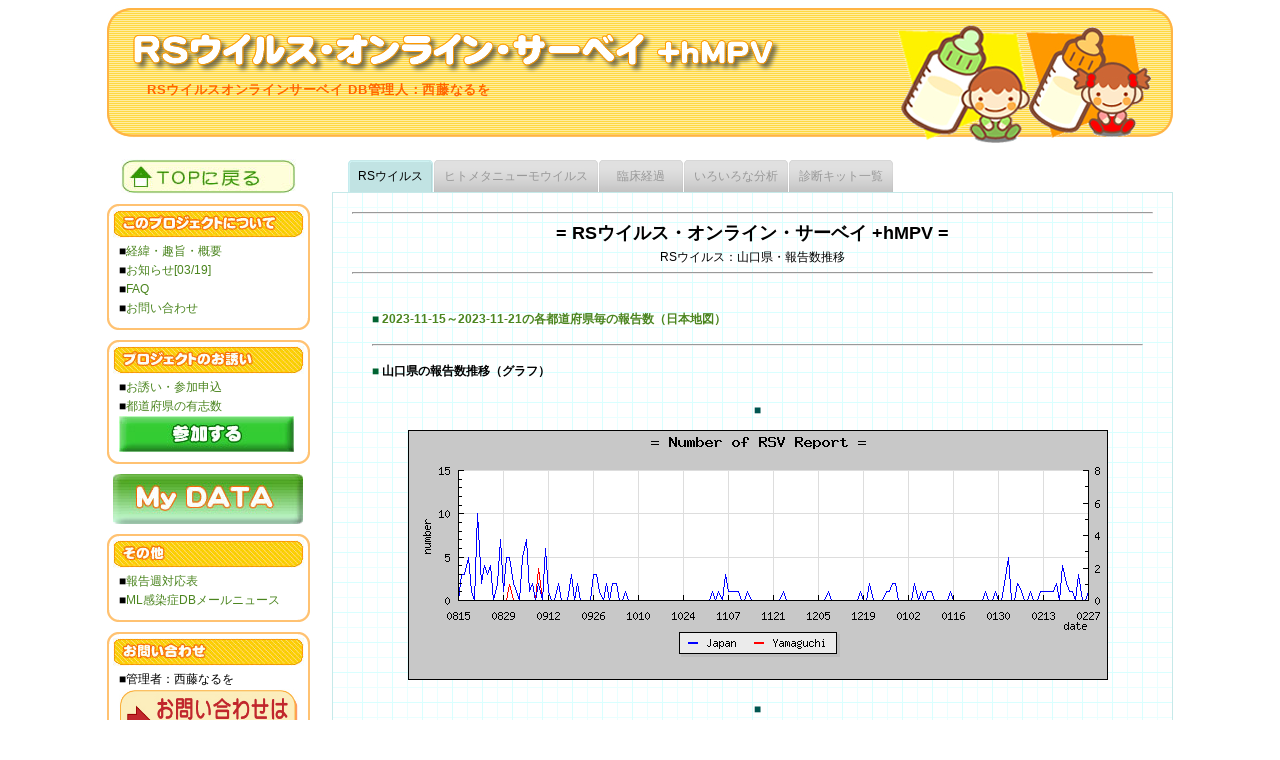

--- FILE ---
content_type: text/html; charset=euc-jp
request_url: https://rsv.children.jp/daily_pref.php?pref_no=35&start_date=2023-11-15&end_date=2023-11-21&kbn=1
body_size: 6857
content:
<!DOCTYPE HTML PUBLIC "-//W3C//DTD HTML 4.01 Transitional//EN" "http://www.w3.org/TR/html4/loose.dtd">
<html><!-- InstanceBegin template="/Templates/common.dwt" codeOutsideHTMLIsLocked="false" -->
<head>
<meta http-equiv="Content-Type" content="text/html; charset=euc-jp">
<!-- InstanceBeginEditable name="doctitle" -->
<title>RSウイルス・オンライン・サーベイ／山口県・報告数推移</title>
<!-- InstanceEndEditable -->
<meta name="keywords" content="influenza,mailing list,pediatrics,infection,RSウイルス,流行,調査,メーリングリスト">
<meta name="description" content="小児医療に関するメーリングリストの参加者から有志を募り、RSウイルスを診断した医療機関が本サイトに自主的に報告し、国内での流行を迅速に周知させるシステムです。">
<meta name="author" content="Naruo Saito,西藤なるを">
<link rel="icon" href="favicon.ico" type="image/x-icon">
<link rel="shortcut icon" href="favicon.ico" type="image/x-icon">
<link href="css/common.css" rel="stylesheet" type="text/css">
<link href="css/ui.tabs.css" rel="stylesheet" type="text/css">
<link href="css/content.css" rel="stylesheet" type="text/css">
<script src="js/smoothscroll.js" type="text/javascript"></script>
<!-- InstanceBeginEditable name="head" -->
<!-- InstanceEndEditable -->
<!-- InstanceParam name="category" type="text" value="top" -->
</head>

<body id="sub">
<div id="wrapper">

<div id="header">
	<div id="header_l">
		<h1>RSウイルス・オンライン・サーベイ +hMPV</h1>
		<p class="h_lead">RSウイルスオンラインサーベイ DB管理人：西藤なるを</p>
	</div>
	<img src="images/header_r.jpg" width="300" height="139" alt="">
</div><!--header-->

<div id="leftbox">

	<p id="gototop"><a href="index.php"><img src="images/home.jpg" width="175" height="35" alt="トップページに戻る"></a></p>

	<dl>
		<dt><img src="images/menu1.jpg" width="191" height="28" alt="このプロジェクトについて"></dt>
		<dd>
			<ul>
			<li>■<a href="about.php">経緯・趣旨・概要</a></li>
			<li>■<a href="info.php">お知らせ[03/19]</a></li>
			<li>■<a href="faq.php">FAQ</a></li>
			<li>■<a href="https://rsv.children.jp/inquiry/">お問い合わせ</a></li>
			</ul>
		</dd>
	</dl>

	<dl>	
		<dt><img src="images/menu2.jpg" width="191" height="28" alt="プロジェクトのお誘い"></dt>
		<dd>
			<ul>
			<li>■<a href="invitation.php">お誘い・参加申込</a></li>
			<li>■<a href="mem_list.php">都道府県の有志数</a></li>
			<li><a href="invitation.php"><img src="images/join.jpg" class="join" width="175" height="36" alt="参加する"></a></li>
			
			</ul>
		</dd>
	</dl>
	
	<!--
	<dl>
		<dt><img src="images/menu3.jpg" width="191" height="28" alt="RSウイルスの流行状況"></dt>
		<dd>
			<ul>
			<li>■<a href="index.html">日本地図による週集計</a>
				<ul>
				<li>┣<a href="view/weekly_rep_php.html">Weekly Report</a></li>
				<li>┗<a href="view/daily_rep_php.html">Dairy Report</a></li>
				</ul>
			</li>
			<li>■<a href="analyzer/index_php.html">いろいろな分析</a></li>
			
			</ul>
		</dd>
	</dl>
	-->

	<p id="mydata"><a href="http://rsv.children.jp/my_data/index.php" target="_blank"><img src="images/mydata.jpg" width="190" height="50" alt="My DATA"></a></p>

	<dl>
		<dt><img src="images/menu4.jpg" width="191" height="28" alt="その他"></dt>
		<dd>
			<ul>
			<!--<li>■感染症週報との比較</li>-->
			<li>■<a href="https://www.niid.go.jp/niid/ja/calendar.html" target="_blank">報告週対応表</a></li>
			<!--<li>■書類・症例の控え用紙</li>-->
			<!--<li>■迅速診断キット一覧</li>-->
			<li>■<a href="http://www.children.or.jp/ml/infection_INFO/" target="_blank">ML感染症DBメールニュース</a>
				<!--
				<ul>
				<li>┗<a href="#">バックナンバー</a></li>
				</ul>
				-->
			</li>
			<!--<li>■<a href="#">ブックマーク</a></li>-->
			</ul>
		</dd>
	</dl>

	<dl>
		<dt><img src="images/menu5.jpg" width="191" height="28" alt="お問い合わせ"></dt>
		<dd>
		■管理者：西藤なるを
		<a href="https://rsv.children.jp/inquiry/" target="_blank"><img src="https://rsv.children.jp/images/banner3.jpg" width="180"  alt="西藤小児科 こどもの呼吸器・アレルギークリニック"></a>
		</dd>
	</dl>

	<dl>
		<dt><img src="images/menu6.jpg" width="191" height="28" alt="訪問者数"></dt>
		<dd>
			<img src="./counter1_php/counter.php" alt=""><br>
			(Since 2008/10/01)<br>
			<a href="http://www.children.jp/research/" target="_blank">presented by <br>
			Children Research Online</a>
		</dd>
	</dl>
	
	<a href="https://ml-flu.children.jp/" target="_blank"><img src="https://rsv.children.jp/images/button-MLflu.jpg" alt="MLインフルエンザ流行前線情報DB" width="205"></a><br>
	<a href="http://ml-flu-wiki.children.jp/" target="_blank"><img src="https://rsv.children.jp/images/button-MLflu-wiki.jpg" alt="MLインフルエンザ流行前線情報DB Wiki" width="205"></a><br>
</div><!--leftbox-->

<div id="mainbox">
	<div id="content_tab">
		<ul class="ui-tabs-nav"><!--カレントページの<li>に class="ui-tabs-selected" を指定して下さい。-->
			<!-- InstanceBeginEditable name="tabs_navi" -->
			<li class="ui-tabs-selected"><a href="index.php" class="ui-tabs-tab"><span>RSウイルス</span></a></li>
			<li ><a href="index.php?kbn=2" class="ui-tabs-tab"><span>ヒトメタニューモウイルス</span></a></li>
			<li ><a href="analyzer_rinsyo.php" class="ui-tabs-tab"><span>臨床経過</span></a></li>
			<li ><a href="analyzer.php" class="ui-tabs-tab"><span>いろいろな分析</span></a></li>
			<li ><a href="analyzer_examin.php" class="ui-tabs-tab"><span>診断キット一覧</span></a></li>
			<!-- InstanceEndEditable -->
		</ul>
		<!-- ui-tabs-nav -->

<div class="ui-tabs-panel">
<!--▼▼各ページコンテンツここから▼▼-->
<!-- InstanceBeginEditable name="contents" -->

<CENTER><H2><HR>= RSウイルス・オンライン・サーベイ +hMPV =</H2>
RSウイルス：山口県・報告数推移<HR></CENTER>
<BLOCKQUOTE>
<P>
<B><FONT COLOR="#006331">■</FONT> <A HREF="index.php?end_date=2023-11-21&kbn=1">2023-11-15～2023-11-21の各都道府県毎の報告数（日本地図）</A></B>
<HR>
<B><FONT COLOR="#006331">■</FONT> 山口県の報告数推移（グラフ）</B>

<P><CENTER><FONT COLOR=\"#555555\">■</FONT><P>
<IMG SRC="view/daily_pref_graph.php?pref_no=35&kijyun_date=2023-11-21&kbn=1" ALT="[山口県の報告数推移]">
<P><FONT COLOR=\"#555555\">■</FONT></CENTER><P>


<B><FONT COLOR="#006331">■</FONT> <A HREF="./table_city.php?num=35&start_date=2023-11-15&end_date=2023-11-21&kbn=1">2023-11-15～2023-11-21の市町村毎の報告数</A></B>

<HR>
</BLOCKQUOTE>
</BLOCKQUOTE>
　<P>
<CENTER>
<INPUT TYPE="button" VALUE="前のページに戻る" onClick="history.back()">
</CENTER>
<!-- InstanceEndEditable -->
<!--▲▲各ページコンテンツここまで▲▲-->
</div><!--ui-tabs-panel-->
</div><!--content_tab-->
</div><!--mainbox-->


<div id="footer">
	<ul>
	<li class="pagetop_l"><a href="#wrapper">▲▲▲</a></li>
	<li><a href="index.php">= RSウイルス・オンライン・サーベイ =</a>　管理人：西藤なるを</li>
	<li class="pagetop_r"><a href="#wrapper">▲▲▲</a></li>
	</ul>
</div><!--footer-->

</div><!--wrapper-->
</body>
<!-- InstanceEnd --></html>